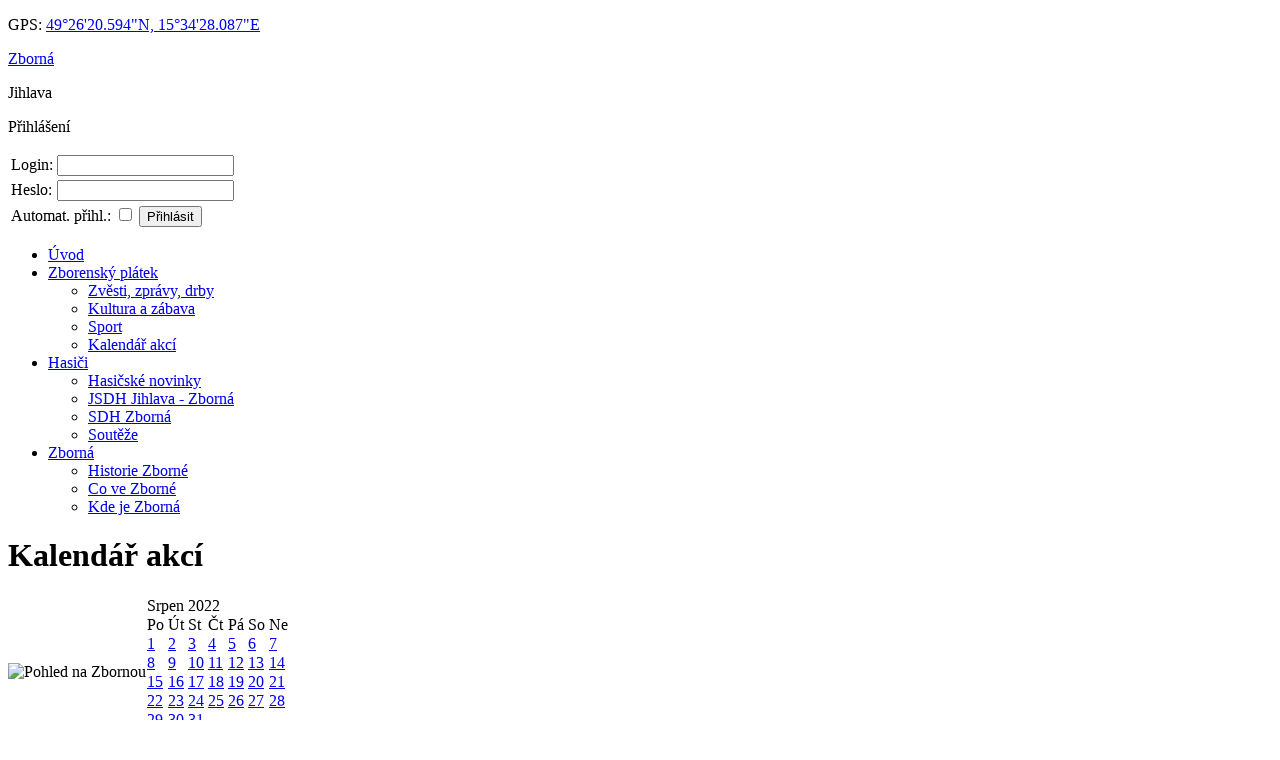

--- FILE ---
content_type: text/html; charset=UTF-8
request_url: http://zborna.cz/kalendar-akci?mesic=8&rok=2022
body_size: 4825
content:
<!DOCTYPE HTML PUBLIC "-//W3C//DTD HTML 4.01//EN"
	"http://www.w3.org/TR/html4/strict.dtd">
<html>
<head>
	<meta http-equiv="Content-Type" content="text/html; charset=utf-8">
<title>Kalendář akcí - Zborná.cz</title>
<meta name="author" content="LH webdesign: Lukáš Havlíček">
<meta name="keywords" content="" lang="cs">
<meta name="description" content="" lang="cs">
<meta name="robots" content="index, follow">

<link rel="stylesheet" type="text/css" href="styly/style.css">
<script type="text/javascript" src="js/jquery/jquery-1.5.1.min.js"></script>

<link href="js/jquery/ui/jquery-ui-1.8.11.custom.css" rel="stylesheet" type="text/css" media="screen">
<script type="text/javascript" src="js/jquery/ui/jquery-ui-1.8.11.custom.min.js"></script>

<script type="text/javascript" src="js/jquery/ui/localization/jquery.ui.datepicker-cz.js"></script>

<link href="js/jquery/pluginy/alerts/jquery.alerts.css" rel="stylesheet" type="text/css" media="screen">
<script src="js/jquery/pluginy/alerts/jquery.alerts.js" type="text/javascript"></script>

<link href="js/jquery/pluginy/tipsy/jquery.tipsy.css" rel="stylesheet" type="text/css">
<script type="text/javascript" src="js/jquery/pluginy/tipsy/jquery.tipsy.js"></script>
<script type="text/javascript">
	//Tipsy - tooltip - nápověda
	$.fn.tipsy.defaults = {
		delayIn: 0,      // delay before showing tooltip (ms)
		delayOut: 0,     // delay before hiding tooltip (ms)
		fade: true,     // fade tooltips in/out?
		fallback: "Nápověda nebyla definována.",    // fallback text to use when no tooltip text
		gravity: "n",    // gravity
		html: true,     // is tooltip content HTML?
		live: false,     // use live event support?
		offset: 0,       // pixel offset of tooltip from element
		opacity: 0.8,    // opacity of tooltip
		title: "title",  // attribute/callback containing tooltip text
		trigger: "hover" // how tooltip is triggered - hover | focus | manual
	};

	$(document).ready(function() {
		//Tipsy lze připnout těmito směry: nw | n | ne | w | e | sw | s | se
		$(".napoveda_tipsy").tipsy({gravity: "nw"});
		$(".napoveda_pd").tipsy({gravity: "nw"});
		$(".napoveda_sd").tipsy({gravity: "n"});
		$(".napoveda_ld").tipsy({gravity: "ne"});
		$(".napoveda_p").tipsy({gravity: "w"});
		$(".napoveda_l").tipsy({gravity: "e"});
		$(".napoveda_ph").tipsy({gravity: "sw"});
		$(".napoveda_sh").tipsy({gravity: "s"});
		$(".napoveda_lh").tipsy({gravity: "se"});
	});
</script>

<link type="text/css" href="js/jquery/pluginy/timepicker/jquery-ui-timepicker-addon.css" rel="stylesheet">
<script type="text/javascript" src="js/jquery/pluginy/timepicker/jquery-ui-timepicker-addon.js"></script>
<script type="text/javascript" src="js/jquery/pluginy/timepicker/localization/jquery-ui-timepicker-cz.js"></script>
<script type="text/javascript">
	$(document).ready(function() {
	    $(".vyber_datum").datepicker();
	
	    $(".vyber_datum_cas").datetimepicker();
	
        $(".vyber_datum_casS").datetimepicker({
			showSecond: true,
			timeFormat: 'hh:mm:ss'
		});
		
		$(".vyber_cas").timepicker({});
		
		$(".vyber_casS").timepicker({
            showSecond: true,
			timeFormat: 'hh:mm:ss'
		});
	});
</script>

<link rel="stylesheet" href="js/jquery/pluginy/prettyPhoto/prettyPhoto.css" type="text/css" media="screen" charset="utf-8">
<script type="text/javascript" src="js/jquery/pluginy/prettyPhoto/jquery.prettyPhoto.js" charset="utf-8"></script>
<script type="text/javascript">
$(document).ready(function(){
	$("a[rel^='lightbox']").prettyPhoto({
		overlay_gallery: false /* If set to true, a gallery will overlay the fullscreen image on mouse over */
	});
});
</script>



<script type="text/javascript">
    var CONF = new Array();
	CONF["ss"] = new Array();

    CONF["ss"]["chyba"] = "chyba";
	CONF["ss"]["heslo_je_slabe"] = "heslo je slabé";
	CONF["ss"]["heslo_je_stredne_silne"] = "heslo je středně silné";
	CONF["ss"]["heslo_je_silne"] = "heslo je silné";
	CONF["ss"]["nekorektni_vyplneni"] = "Označené řádky nebyly korektně vyplněny. Pro odeslání formuláře je prosím správně vyplňte.";
	CONF["ss"]["opravdu_smazat"] = "opravdu chcete smazat";
	CONF["ss"]["ch_nastaveni_stranky"] = "Je třeba upravit nastavení stránky.";


	//Dotaz před smazáním čehokolivěk
	function smazat (co, dodatek) {
	    var dotaz;
	    dotaz = ss ("opravdu_smazat") + " " + co + "?";
	    if (dodatek != undefined) dotaz = dotaz + " " + dodatek;
		return confirm(dotaz);
	}

	$(document).ready(function() {
		//Tabulka výpis
		$("table.vypis tr:even").addClass("pozadi");  //obarvi liché řádky - sudé jsou odd
		$("table.vypis tr").mouseover(function() {
			$(this).addClass("mys");
		}).mouseout(function() {
			$(this).removeClass("mys");
		});
		
		//Označení řádků
		$("table.oznaceniRadku tr").mouseover(function() {
			$(this).addClass("mys");
		}).mouseout(function() {
			$(this).removeClass("mys");
		});
    });
    
    
    function ss (index_slova, priznak) {
    
        var slovo;

        if (priznak == undefined) priznak = "1v";

	    if (CONF["ss"][index_slova] != null) {
	        slovo = CONF["ss"][index_slova];
		} else {
			slovo = index_slova;
			priznak = "";
		}

		if (priznak == "1v") slovo = slovo.substr(0, 1).toUpperCase() + slovo.substring(1, slovo.length);
		else if (priznak == "m") slovo = slovo.toLowerCase();
		else if (priznak == "v") slovo = slovo.toUpperCase();

		return slovo;
	}
</script>
<script type="text/javascript" src="js/hash.js"></script>
<script type="text/javascript" src="js/kontrola_vyplneni.js"></script>
<script type="text/javascript" src="js/komentare.js"></script>

<script type="text/javascript">

	var _gaq = _gaq || [];
	_gaq.push(['_setAccount', 'UA-23169214-1']);
	_gaq.push(['_trackPageview']);

	(function() {
		var ga = document.createElement('script'); ga.type = 'text/javascript'; ga.async = true;
		ga.src = ('https:' == document.location.protocol ? 'https://ssl' : 'http://www') + '.google-analytics.com/ga.js';
		var s = document.getElementsByTagName('script')[0]; s.parentNode.insertBefore(ga, s);
	})();

</script></head>

<body>
	<div class="strankaObal">
<div class="stranka">

<div class="zahlavi">
	<p class="zahlavi gps">GPS: <a href="http://www.mapy.cz/#mm=ZTtTcP@sa=s@st=s@ssq=49°26'20.594%22N%2C%2015°34'28.087%22E@sss=1@ssp=135720397_133638625_135745037_133657881@x=135732717@y=133645561@z=16">49°26'20.594"N, 15°34'28.087"E</a></p>
	<p class="zahlavi zborna"><a href="http://zborna.cz">Zborná</a></p>
	<p class="zahlavi jihlava">Jihlava</p>

<script type="text/javascript">$(document).ready(function() {povinne_polozky ("prihlaseni", "login:text, heslo:text", "hash_form (this);");});</script>

<div class="prihlaseni">

	<p class="nadpis">Přihlášení</p>

	<form id="prihlaseni" action="zpracovani_dat.php" method="post">
	    <div>
	   		<input type="hidden" name="script" value="scr_login">
<input type="hidden" name="scrAdr" value="obyvatele/scripty">
<input type="hidden" name="str" value="kalendar-akci">
<input type="hidden" name="formID" value="prihlaseni">
	    	<input type="hidden" name="sul" value="zborna25269712538bdd41">
			<input type="hidden" name="heslo_hmac" value="">
		</div>

	    <!--<fieldset>
	        <legend></legend>-->

			<table class="form">
				<tr>
				    <td class="labelPole">Login:</td>
				    <td><input class="text" type="text" name="login" value=""></td>
				</tr>
				<tr>
				    <td class="labelPole">Heslo:</td>
				    <td><input class="text" type="password" name="heslo" value=""></td>
				</tr>
				<tr>
				    <td class="labelPole automatPrihl" colspan="2">
						Automat. přihl.:
						<input type="checkbox" name="trvale_prihlaseni" value="ano">
						<input class="tlacitko" type="submit" value="Přihlásit"></td>
				</tr>
			</table>
		<!--</fieldset>-->
	</form>
</div>
</div>

<div class="hlmenu">
	
<ul class="U1">
<li class="prvni idStranky193 menuSekce rozbalovaci"><a class="prvni idStranky193 menuSekce rozbalovaci" href="http://zborna.cz/uvod" title="Úvod">Úvod</a></li>
<li class="idStranky178 menuSekce vybrano rozbalovaci"><a class="idStranky178 menuSekce vybrano rozbalovaci" href="http://zborna.cz/zvesti-zpravy-drby" title="Zborenský plátek">Zborenský plátek</a>
<ul class="U2">
<li class="prvni idStranky182 rozbalovaci"><a class="prvni idStranky182 rozbalovaci" href="http://zborna.cz/zvesti-zpravy-drby" title="Zvěsti, zprávy, drby">Zvěsti, zprávy, drby</a></li>
<li class="idStranky183 rozbalovaci"><a class="idStranky183 rozbalovaci" href="http://zborna.cz/kultura-a-zabava" title="Kultura a zábava">Kultura a zábava</a></li>
<li class="idStranky184 rozbalovaci"><a class="idStranky184 rozbalovaci" href="http://zborna.cz/sport" title="Sport">Sport</a></li>
<li class="idStranky185 posledni vybrano rozbalovaci"><a class="idStranky185 posledni vybrano rozbalovaci" href="http://zborna.cz/kalendar-akci" title="Kalendář akcí">Kalendář akcí</a></li>
</ul>
</li>
<li class="idStranky179 menuSekce rozbalovaci"><a class="idStranky179 menuSekce rozbalovaci" href="http://zborna.cz/hasicske-novinky" title="Hasiči">Hasiči</a>
<ul class="U2">
<li class="prvni idStranky188 rozbalovaci"><a class="prvni idStranky188 rozbalovaci" href="http://zborna.cz/hasicske-novinky" title="Hasičské novinky">Hasičské novinky</a></li>
<li class="idStranky200 rozbalovaci"><a class="idStranky200 rozbalovaci" href="http://zborna.cz/jsdh-jihlava-zborna" title="JSDH Jihlava - Zborná">JSDH Jihlava - Zborná</a></li>
<li class="idStranky17 rozbalovaci"><a class="idStranky17 rozbalovaci" href="http://zborna.cz/sdh-zborna" title="SDH Zborná">SDH Zborná</a></li>
<li class="idStranky189 rozbalovaci"><a class="idStranky189 rozbalovaci" href="http://zborna.cz/souteze" title="Soutěže">Soutěže</a></li>
</ul>
</li>
<li class="idStranky180 menuSekce rozbalovaci"><a class="idStranky180 menuSekce rozbalovaci" href="http://zborna.cz/historie-zborne" title="Zborná">Zborná</a>
<ul class="U2">
<li class="prvni idStranky16 rozbalovaci"><a class="prvni idStranky16 rozbalovaci" href="http://zborna.cz/historie-zborne" title="Historie Zborné">Historie Zborné</a></li>
<li class="idStranky2 rozbalovaci"><a class="idStranky2 rozbalovaci" href="http://zborna.cz/co-ve-zborne" title="Co ve Zborné">Co ve Zborné</a></li>
<li class="idStranky61 rozbalovaci"><a class="idStranky61 rozbalovaci" href="http://zborna.cz/kde-je-zborna" title="Kde je Zborná">Kde je Zborná</a></li>
</ul>
</li>
</ul>
</div>


<div class="hlokno">
	<h1>Kalendář akcí</h1>
	<a name="kalendar"></a>

	<table class="kalendar" cellspacing="0" cellpadding="0">
		<tr>
			<td class="podrobnosti" rowspan="2">
				<div class="podrobnosti">
					<img style="width: 300px; height: 300px" src="grafika/kalendar.jpg" alt="Pohled na Zbornou">
				</div>
			</td>
			<td class="dnyMesice">
				<table class="dnyKalendar" cellspacing="1" cellpadding="0">
					<tr>
						<td class="nadpis" colspan="7">Srpen 2022
</td>
					</tr>
					<tr class="tucne">
						<td>Po</td>
						<td>Út</td>
						<td>St</td>
						<td>Čt</td>
						<td>Pá</td>
						<td>So</td>
						<td>Ne</td>
					</tr>
					<tr>
						<td><a href="http://zborna.cz/kalendar-akci?den=1&amp;mesic=8&amp;rok=2022#kalendar">1</a></td>
						<td><a href="http://zborna.cz/kalendar-akci?den=2&amp;mesic=8&amp;rok=2022#kalendar">2</a></td>
						<td><a href="http://zborna.cz/kalendar-akci?den=3&amp;mesic=8&amp;rok=2022#kalendar">3</a></td>
						<td><a href="http://zborna.cz/kalendar-akci?den=4&amp;mesic=8&amp;rok=2022#kalendar">4</a></td>
						<td><a href="http://zborna.cz/kalendar-akci?den=5&amp;mesic=8&amp;rok=2022#kalendar">5</a></td>
						<td><a href="http://zborna.cz/kalendar-akci?den=6&amp;mesic=8&amp;rok=2022#kalendar">6</a></td>
						<td><a href="http://zborna.cz/kalendar-akci?den=7&amp;mesic=8&amp;rok=2022#kalendar">7</a></td>
					</tr>
					<tr>
						<td><a href="http://zborna.cz/kalendar-akci?den=8&amp;mesic=8&amp;rok=2022#kalendar">8</a></td>
						<td><a href="http://zborna.cz/kalendar-akci?den=9&amp;mesic=8&amp;rok=2022#kalendar">9</a></td>
						<td><a href="http://zborna.cz/kalendar-akci?den=10&amp;mesic=8&amp;rok=2022#kalendar">10</a></td>
						<td><a href="http://zborna.cz/kalendar-akci?den=11&amp;mesic=8&amp;rok=2022#kalendar">11</a></td>
						<td><a href="http://zborna.cz/kalendar-akci?den=12&amp;mesic=8&amp;rok=2022#kalendar">12</a></td>
						<td><a href="http://zborna.cz/kalendar-akci?den=13&amp;mesic=8&amp;rok=2022#kalendar">13</a></td>
						<td><a href="http://zborna.cz/kalendar-akci?den=14&amp;mesic=8&amp;rok=2022#kalendar">14</a></td>
					</tr>
					<tr>
						<td><a href="http://zborna.cz/kalendar-akci?den=15&amp;mesic=8&amp;rok=2022#kalendar">15</a></td>
						<td><a href="http://zborna.cz/kalendar-akci?den=16&amp;mesic=8&amp;rok=2022#kalendar">16</a></td>
						<td><a href="http://zborna.cz/kalendar-akci?den=17&amp;mesic=8&amp;rok=2022#kalendar">17</a></td>
						<td class="KBmodra"><a class="tucne" href="http://zborna.cz/kalendar-akci?den=18&amp;mesic=8&amp;rok=2022#kalendar">18</a></td>
						<td><a href="http://zborna.cz/kalendar-akci?den=19&amp;mesic=8&amp;rok=2022#kalendar">19</a></td>
						<td><a href="http://zborna.cz/kalendar-akci?den=20&amp;mesic=8&amp;rok=2022#kalendar">20</a></td>
						<td><a href="http://zborna.cz/kalendar-akci?den=21&amp;mesic=8&amp;rok=2022#kalendar">21</a></td>
					</tr>
					<tr>
						<td><a href="http://zborna.cz/kalendar-akci?den=22&amp;mesic=8&amp;rok=2022#kalendar">22</a></td>
						<td><a href="http://zborna.cz/kalendar-akci?den=23&amp;mesic=8&amp;rok=2022#kalendar">23</a></td>
						<td><a href="http://zborna.cz/kalendar-akci?den=24&amp;mesic=8&amp;rok=2022#kalendar">24</a></td>
						<td><a href="http://zborna.cz/kalendar-akci?den=25&amp;mesic=8&amp;rok=2022#kalendar">25</a></td>
						<td><a href="http://zborna.cz/kalendar-akci?den=26&amp;mesic=8&amp;rok=2022#kalendar">26</a></td>
						<td><a href="http://zborna.cz/kalendar-akci?den=27&amp;mesic=8&amp;rok=2022#kalendar">27</a></td>
						<td><a href="http://zborna.cz/kalendar-akci?den=28&amp;mesic=8&amp;rok=2022#kalendar">28</a></td>
					</tr>
					<tr>
						<td><a href="http://zborna.cz/kalendar-akci?den=29&amp;mesic=8&amp;rok=2022#kalendar">29</a></td>
						<td><a href="http://zborna.cz/kalendar-akci?den=30&amp;mesic=8&amp;rok=2022#kalendar">30</a></td>
						<td><a href="http://zborna.cz/kalendar-akci?den=31&amp;mesic=8&amp;rok=2022#kalendar">31</a></td>
						<td>&nbsp;</td>
						<td>&nbsp;</td>
						<td>&nbsp;</td>
						<td>&nbsp;</td>
					</tr>
					<tr>
						<td class="prechodMesice" colspan="7">
							<a href="http://zborna.cz/kalendar-akci?mesic=7&amp;rok=2022#kalendar">&lt;&lt; Červenec</a>
							&nbsp;&nbsp;
							<a href="http://zborna.cz/kalendar-akci?mesic=9&amp;rok=2022#kalendar">Září &gt;&gt;</a>
						</td>
					</tr>
				</table>
			</td>
		<tr>
			<td class="dnyUdalosti">
			</td>
		</tr>
	</table>

	<h2>Legenda:</h2>

	<div class="kalendarVysvetlivky vybranyDen">X</div>
	<p class="kalendarVysvetlivky">Vámi zvolený (vybraný) den v kalendáři (rámeček)</p>

	<div class="kalendarVysvetlivky aktualniDen">X</div>
	<p class="kalendarVysvetlivky">Aktuální (dnešní) den (rámeček)</p>

	<div class="kalendarVysvetlivky KBmodra">X</div>
	<p class="kalendarVysvetlivky">Narozeniny</p>
	<div class="kalendarVysvetlivky KBmodrozelena">X</div>
	<p class="kalendarVysvetlivky">Svátek</p>

	<div class="kalendarVysvetlivky KBzelena">X</div>
	<p class="kalendarVysvetlivky">Taneční zábava; ples; jiná zábava</p>

	<div class="kalendarVysvetlivky KBcervena">X</div>
	<p class="kalendarVysvetlivky">Hasičská schůze; soutěž; cvičení; školení­</p>

	<div class="kalendarVysvetlivky KBfialova">X</div>
	<p class="kalendarVysvetlivky">Osadní výbor</p>
	<div class="kalendarVysvetlivky KBseda">X</div>
	<p class="kalendarVysvetlivky">Jiná akce</p>


<div class="clear"></div>
</div>

<div class="clear"></div>
<!--
<div class="sponzori">
	<p class="partneri">Partneři webu:</p>
	<a href="http://www.clubxanadu.cz/"><img width="100" height="44" src="grafika/sponzori/club_xanadu.png" alt="Club Xanadu"></a>
	<a href="http://www.invinoaustria.com"><img width="100" height="51" src="grafika/sponzori/in_vino_austria.png" alt="In Vino Austria"></a>
	<a href="http://www.mokov.com"><img width="75" height="75" src="grafika/sponzori/mokov.png" alt="Moravské kovárny a.s."></a>
    <a href="http://www.pivniraj.com"><img width="75" height="75" src="grafika/sponzori/pivni_raj.png" alt="Pivní ráj"></a>
    <a href="http://www.villa-eden.cz"><img width="53" height="80" src="grafika/sponzori/vila_eden.png" alt="Hotel Villa Eden"></a>
    <a href="http://www.buena-vista.cz"><img width="100" height="32" src="grafika/sponzori/buena_vista.png" alt="Buena vista"></a>
    <a href="http://www.xanadu-catering.cz"><img width="100" height="44" src="grafika/sponzori/xanadu_catering.png" alt="Xanadu catering"></a>
	<img class="posledni" width="100" height="46" src="grafika/sponzori/osadni_vybor.png" alt="Osadní výbor Zborná">
</div>
-->
</div>

<div class="strankaObal_d"></div>
</div>

<div class="zapati">
	<p>
		Design, kód a programování <a href="mailto:havlicek@seokvalitne.cz">Lukáš Havlíček</a>
		<!--Design, kód a programování <a href="http://www.seokvalitne.cz">www.seokvalitne.cz</a>-->
		| Copyright © 2011 <a href="http://www.zborna.cz">zborna.cz</a>
		| <a href="http://zborna.cz/administrace">Administrace</a>
	</p>
	
	
	<script type="text/javascript">
		<!--
			document.write ('<img src="http://toplist.cz/dot.asp?id=655317&http='+escape(document.referrer)+'&wi='+escape(window.screen.width)+'&he='+escape(window.screen.height)+'&cd='+escape(window.screen.colorDepth)+'&t='+escape(document.title)+'" width="1" height="1" alt="TOPlist">');
		//-->
	</script>
	<noscript>
		<div><img src="http://toplist.cz/dot.asp?id=655317" alt="TOPlist" width="1" height="1"></div>
	</noscript>
</div></body>
</html>
